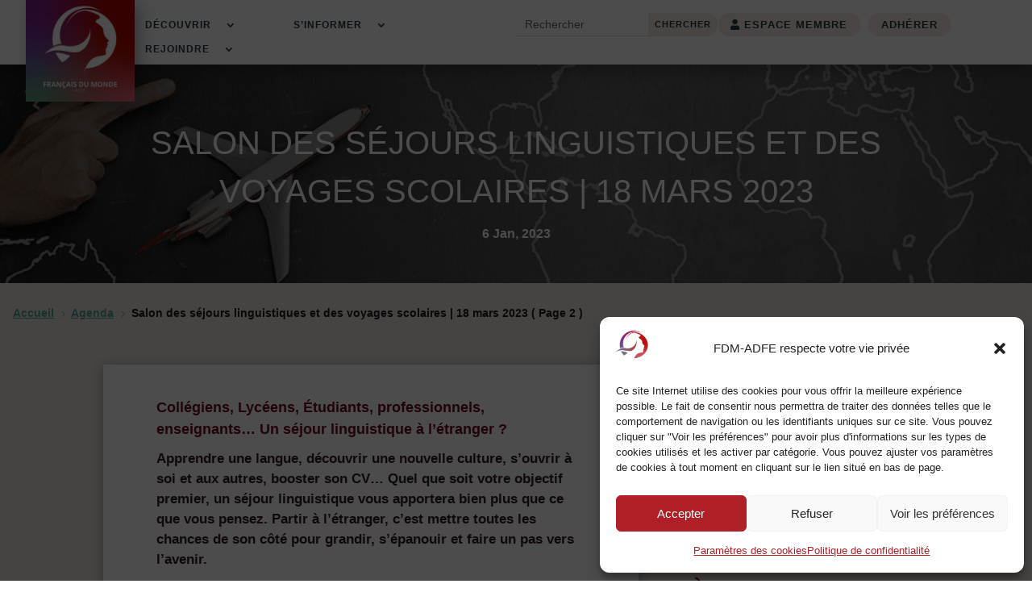

--- FILE ---
content_type: text/html; charset=utf-8
request_url: https://www.google.com/recaptcha/api2/anchor?ar=1&k=6LeMdxQUAAAAALzeOd_pBFHf3ipA8ovEOKWoAgfi&co=aHR0cHM6Ly9mcmFuY2Fpcy1kdS1tb25kZS5vcmc6NDQz&hl=en&v=PoyoqOPhxBO7pBk68S4YbpHZ&size=normal&anchor-ms=20000&execute-ms=30000&cb=j83rac9xxl4s
body_size: 49330
content:
<!DOCTYPE HTML><html dir="ltr" lang="en"><head><meta http-equiv="Content-Type" content="text/html; charset=UTF-8">
<meta http-equiv="X-UA-Compatible" content="IE=edge">
<title>reCAPTCHA</title>
<style type="text/css">
/* cyrillic-ext */
@font-face {
  font-family: 'Roboto';
  font-style: normal;
  font-weight: 400;
  font-stretch: 100%;
  src: url(//fonts.gstatic.com/s/roboto/v48/KFO7CnqEu92Fr1ME7kSn66aGLdTylUAMa3GUBHMdazTgWw.woff2) format('woff2');
  unicode-range: U+0460-052F, U+1C80-1C8A, U+20B4, U+2DE0-2DFF, U+A640-A69F, U+FE2E-FE2F;
}
/* cyrillic */
@font-face {
  font-family: 'Roboto';
  font-style: normal;
  font-weight: 400;
  font-stretch: 100%;
  src: url(//fonts.gstatic.com/s/roboto/v48/KFO7CnqEu92Fr1ME7kSn66aGLdTylUAMa3iUBHMdazTgWw.woff2) format('woff2');
  unicode-range: U+0301, U+0400-045F, U+0490-0491, U+04B0-04B1, U+2116;
}
/* greek-ext */
@font-face {
  font-family: 'Roboto';
  font-style: normal;
  font-weight: 400;
  font-stretch: 100%;
  src: url(//fonts.gstatic.com/s/roboto/v48/KFO7CnqEu92Fr1ME7kSn66aGLdTylUAMa3CUBHMdazTgWw.woff2) format('woff2');
  unicode-range: U+1F00-1FFF;
}
/* greek */
@font-face {
  font-family: 'Roboto';
  font-style: normal;
  font-weight: 400;
  font-stretch: 100%;
  src: url(//fonts.gstatic.com/s/roboto/v48/KFO7CnqEu92Fr1ME7kSn66aGLdTylUAMa3-UBHMdazTgWw.woff2) format('woff2');
  unicode-range: U+0370-0377, U+037A-037F, U+0384-038A, U+038C, U+038E-03A1, U+03A3-03FF;
}
/* math */
@font-face {
  font-family: 'Roboto';
  font-style: normal;
  font-weight: 400;
  font-stretch: 100%;
  src: url(//fonts.gstatic.com/s/roboto/v48/KFO7CnqEu92Fr1ME7kSn66aGLdTylUAMawCUBHMdazTgWw.woff2) format('woff2');
  unicode-range: U+0302-0303, U+0305, U+0307-0308, U+0310, U+0312, U+0315, U+031A, U+0326-0327, U+032C, U+032F-0330, U+0332-0333, U+0338, U+033A, U+0346, U+034D, U+0391-03A1, U+03A3-03A9, U+03B1-03C9, U+03D1, U+03D5-03D6, U+03F0-03F1, U+03F4-03F5, U+2016-2017, U+2034-2038, U+203C, U+2040, U+2043, U+2047, U+2050, U+2057, U+205F, U+2070-2071, U+2074-208E, U+2090-209C, U+20D0-20DC, U+20E1, U+20E5-20EF, U+2100-2112, U+2114-2115, U+2117-2121, U+2123-214F, U+2190, U+2192, U+2194-21AE, U+21B0-21E5, U+21F1-21F2, U+21F4-2211, U+2213-2214, U+2216-22FF, U+2308-230B, U+2310, U+2319, U+231C-2321, U+2336-237A, U+237C, U+2395, U+239B-23B7, U+23D0, U+23DC-23E1, U+2474-2475, U+25AF, U+25B3, U+25B7, U+25BD, U+25C1, U+25CA, U+25CC, U+25FB, U+266D-266F, U+27C0-27FF, U+2900-2AFF, U+2B0E-2B11, U+2B30-2B4C, U+2BFE, U+3030, U+FF5B, U+FF5D, U+1D400-1D7FF, U+1EE00-1EEFF;
}
/* symbols */
@font-face {
  font-family: 'Roboto';
  font-style: normal;
  font-weight: 400;
  font-stretch: 100%;
  src: url(//fonts.gstatic.com/s/roboto/v48/KFO7CnqEu92Fr1ME7kSn66aGLdTylUAMaxKUBHMdazTgWw.woff2) format('woff2');
  unicode-range: U+0001-000C, U+000E-001F, U+007F-009F, U+20DD-20E0, U+20E2-20E4, U+2150-218F, U+2190, U+2192, U+2194-2199, U+21AF, U+21E6-21F0, U+21F3, U+2218-2219, U+2299, U+22C4-22C6, U+2300-243F, U+2440-244A, U+2460-24FF, U+25A0-27BF, U+2800-28FF, U+2921-2922, U+2981, U+29BF, U+29EB, U+2B00-2BFF, U+4DC0-4DFF, U+FFF9-FFFB, U+10140-1018E, U+10190-1019C, U+101A0, U+101D0-101FD, U+102E0-102FB, U+10E60-10E7E, U+1D2C0-1D2D3, U+1D2E0-1D37F, U+1F000-1F0FF, U+1F100-1F1AD, U+1F1E6-1F1FF, U+1F30D-1F30F, U+1F315, U+1F31C, U+1F31E, U+1F320-1F32C, U+1F336, U+1F378, U+1F37D, U+1F382, U+1F393-1F39F, U+1F3A7-1F3A8, U+1F3AC-1F3AF, U+1F3C2, U+1F3C4-1F3C6, U+1F3CA-1F3CE, U+1F3D4-1F3E0, U+1F3ED, U+1F3F1-1F3F3, U+1F3F5-1F3F7, U+1F408, U+1F415, U+1F41F, U+1F426, U+1F43F, U+1F441-1F442, U+1F444, U+1F446-1F449, U+1F44C-1F44E, U+1F453, U+1F46A, U+1F47D, U+1F4A3, U+1F4B0, U+1F4B3, U+1F4B9, U+1F4BB, U+1F4BF, U+1F4C8-1F4CB, U+1F4D6, U+1F4DA, U+1F4DF, U+1F4E3-1F4E6, U+1F4EA-1F4ED, U+1F4F7, U+1F4F9-1F4FB, U+1F4FD-1F4FE, U+1F503, U+1F507-1F50B, U+1F50D, U+1F512-1F513, U+1F53E-1F54A, U+1F54F-1F5FA, U+1F610, U+1F650-1F67F, U+1F687, U+1F68D, U+1F691, U+1F694, U+1F698, U+1F6AD, U+1F6B2, U+1F6B9-1F6BA, U+1F6BC, U+1F6C6-1F6CF, U+1F6D3-1F6D7, U+1F6E0-1F6EA, U+1F6F0-1F6F3, U+1F6F7-1F6FC, U+1F700-1F7FF, U+1F800-1F80B, U+1F810-1F847, U+1F850-1F859, U+1F860-1F887, U+1F890-1F8AD, U+1F8B0-1F8BB, U+1F8C0-1F8C1, U+1F900-1F90B, U+1F93B, U+1F946, U+1F984, U+1F996, U+1F9E9, U+1FA00-1FA6F, U+1FA70-1FA7C, U+1FA80-1FA89, U+1FA8F-1FAC6, U+1FACE-1FADC, U+1FADF-1FAE9, U+1FAF0-1FAF8, U+1FB00-1FBFF;
}
/* vietnamese */
@font-face {
  font-family: 'Roboto';
  font-style: normal;
  font-weight: 400;
  font-stretch: 100%;
  src: url(//fonts.gstatic.com/s/roboto/v48/KFO7CnqEu92Fr1ME7kSn66aGLdTylUAMa3OUBHMdazTgWw.woff2) format('woff2');
  unicode-range: U+0102-0103, U+0110-0111, U+0128-0129, U+0168-0169, U+01A0-01A1, U+01AF-01B0, U+0300-0301, U+0303-0304, U+0308-0309, U+0323, U+0329, U+1EA0-1EF9, U+20AB;
}
/* latin-ext */
@font-face {
  font-family: 'Roboto';
  font-style: normal;
  font-weight: 400;
  font-stretch: 100%;
  src: url(//fonts.gstatic.com/s/roboto/v48/KFO7CnqEu92Fr1ME7kSn66aGLdTylUAMa3KUBHMdazTgWw.woff2) format('woff2');
  unicode-range: U+0100-02BA, U+02BD-02C5, U+02C7-02CC, U+02CE-02D7, U+02DD-02FF, U+0304, U+0308, U+0329, U+1D00-1DBF, U+1E00-1E9F, U+1EF2-1EFF, U+2020, U+20A0-20AB, U+20AD-20C0, U+2113, U+2C60-2C7F, U+A720-A7FF;
}
/* latin */
@font-face {
  font-family: 'Roboto';
  font-style: normal;
  font-weight: 400;
  font-stretch: 100%;
  src: url(//fonts.gstatic.com/s/roboto/v48/KFO7CnqEu92Fr1ME7kSn66aGLdTylUAMa3yUBHMdazQ.woff2) format('woff2');
  unicode-range: U+0000-00FF, U+0131, U+0152-0153, U+02BB-02BC, U+02C6, U+02DA, U+02DC, U+0304, U+0308, U+0329, U+2000-206F, U+20AC, U+2122, U+2191, U+2193, U+2212, U+2215, U+FEFF, U+FFFD;
}
/* cyrillic-ext */
@font-face {
  font-family: 'Roboto';
  font-style: normal;
  font-weight: 500;
  font-stretch: 100%;
  src: url(//fonts.gstatic.com/s/roboto/v48/KFO7CnqEu92Fr1ME7kSn66aGLdTylUAMa3GUBHMdazTgWw.woff2) format('woff2');
  unicode-range: U+0460-052F, U+1C80-1C8A, U+20B4, U+2DE0-2DFF, U+A640-A69F, U+FE2E-FE2F;
}
/* cyrillic */
@font-face {
  font-family: 'Roboto';
  font-style: normal;
  font-weight: 500;
  font-stretch: 100%;
  src: url(//fonts.gstatic.com/s/roboto/v48/KFO7CnqEu92Fr1ME7kSn66aGLdTylUAMa3iUBHMdazTgWw.woff2) format('woff2');
  unicode-range: U+0301, U+0400-045F, U+0490-0491, U+04B0-04B1, U+2116;
}
/* greek-ext */
@font-face {
  font-family: 'Roboto';
  font-style: normal;
  font-weight: 500;
  font-stretch: 100%;
  src: url(//fonts.gstatic.com/s/roboto/v48/KFO7CnqEu92Fr1ME7kSn66aGLdTylUAMa3CUBHMdazTgWw.woff2) format('woff2');
  unicode-range: U+1F00-1FFF;
}
/* greek */
@font-face {
  font-family: 'Roboto';
  font-style: normal;
  font-weight: 500;
  font-stretch: 100%;
  src: url(//fonts.gstatic.com/s/roboto/v48/KFO7CnqEu92Fr1ME7kSn66aGLdTylUAMa3-UBHMdazTgWw.woff2) format('woff2');
  unicode-range: U+0370-0377, U+037A-037F, U+0384-038A, U+038C, U+038E-03A1, U+03A3-03FF;
}
/* math */
@font-face {
  font-family: 'Roboto';
  font-style: normal;
  font-weight: 500;
  font-stretch: 100%;
  src: url(//fonts.gstatic.com/s/roboto/v48/KFO7CnqEu92Fr1ME7kSn66aGLdTylUAMawCUBHMdazTgWw.woff2) format('woff2');
  unicode-range: U+0302-0303, U+0305, U+0307-0308, U+0310, U+0312, U+0315, U+031A, U+0326-0327, U+032C, U+032F-0330, U+0332-0333, U+0338, U+033A, U+0346, U+034D, U+0391-03A1, U+03A3-03A9, U+03B1-03C9, U+03D1, U+03D5-03D6, U+03F0-03F1, U+03F4-03F5, U+2016-2017, U+2034-2038, U+203C, U+2040, U+2043, U+2047, U+2050, U+2057, U+205F, U+2070-2071, U+2074-208E, U+2090-209C, U+20D0-20DC, U+20E1, U+20E5-20EF, U+2100-2112, U+2114-2115, U+2117-2121, U+2123-214F, U+2190, U+2192, U+2194-21AE, U+21B0-21E5, U+21F1-21F2, U+21F4-2211, U+2213-2214, U+2216-22FF, U+2308-230B, U+2310, U+2319, U+231C-2321, U+2336-237A, U+237C, U+2395, U+239B-23B7, U+23D0, U+23DC-23E1, U+2474-2475, U+25AF, U+25B3, U+25B7, U+25BD, U+25C1, U+25CA, U+25CC, U+25FB, U+266D-266F, U+27C0-27FF, U+2900-2AFF, U+2B0E-2B11, U+2B30-2B4C, U+2BFE, U+3030, U+FF5B, U+FF5D, U+1D400-1D7FF, U+1EE00-1EEFF;
}
/* symbols */
@font-face {
  font-family: 'Roboto';
  font-style: normal;
  font-weight: 500;
  font-stretch: 100%;
  src: url(//fonts.gstatic.com/s/roboto/v48/KFO7CnqEu92Fr1ME7kSn66aGLdTylUAMaxKUBHMdazTgWw.woff2) format('woff2');
  unicode-range: U+0001-000C, U+000E-001F, U+007F-009F, U+20DD-20E0, U+20E2-20E4, U+2150-218F, U+2190, U+2192, U+2194-2199, U+21AF, U+21E6-21F0, U+21F3, U+2218-2219, U+2299, U+22C4-22C6, U+2300-243F, U+2440-244A, U+2460-24FF, U+25A0-27BF, U+2800-28FF, U+2921-2922, U+2981, U+29BF, U+29EB, U+2B00-2BFF, U+4DC0-4DFF, U+FFF9-FFFB, U+10140-1018E, U+10190-1019C, U+101A0, U+101D0-101FD, U+102E0-102FB, U+10E60-10E7E, U+1D2C0-1D2D3, U+1D2E0-1D37F, U+1F000-1F0FF, U+1F100-1F1AD, U+1F1E6-1F1FF, U+1F30D-1F30F, U+1F315, U+1F31C, U+1F31E, U+1F320-1F32C, U+1F336, U+1F378, U+1F37D, U+1F382, U+1F393-1F39F, U+1F3A7-1F3A8, U+1F3AC-1F3AF, U+1F3C2, U+1F3C4-1F3C6, U+1F3CA-1F3CE, U+1F3D4-1F3E0, U+1F3ED, U+1F3F1-1F3F3, U+1F3F5-1F3F7, U+1F408, U+1F415, U+1F41F, U+1F426, U+1F43F, U+1F441-1F442, U+1F444, U+1F446-1F449, U+1F44C-1F44E, U+1F453, U+1F46A, U+1F47D, U+1F4A3, U+1F4B0, U+1F4B3, U+1F4B9, U+1F4BB, U+1F4BF, U+1F4C8-1F4CB, U+1F4D6, U+1F4DA, U+1F4DF, U+1F4E3-1F4E6, U+1F4EA-1F4ED, U+1F4F7, U+1F4F9-1F4FB, U+1F4FD-1F4FE, U+1F503, U+1F507-1F50B, U+1F50D, U+1F512-1F513, U+1F53E-1F54A, U+1F54F-1F5FA, U+1F610, U+1F650-1F67F, U+1F687, U+1F68D, U+1F691, U+1F694, U+1F698, U+1F6AD, U+1F6B2, U+1F6B9-1F6BA, U+1F6BC, U+1F6C6-1F6CF, U+1F6D3-1F6D7, U+1F6E0-1F6EA, U+1F6F0-1F6F3, U+1F6F7-1F6FC, U+1F700-1F7FF, U+1F800-1F80B, U+1F810-1F847, U+1F850-1F859, U+1F860-1F887, U+1F890-1F8AD, U+1F8B0-1F8BB, U+1F8C0-1F8C1, U+1F900-1F90B, U+1F93B, U+1F946, U+1F984, U+1F996, U+1F9E9, U+1FA00-1FA6F, U+1FA70-1FA7C, U+1FA80-1FA89, U+1FA8F-1FAC6, U+1FACE-1FADC, U+1FADF-1FAE9, U+1FAF0-1FAF8, U+1FB00-1FBFF;
}
/* vietnamese */
@font-face {
  font-family: 'Roboto';
  font-style: normal;
  font-weight: 500;
  font-stretch: 100%;
  src: url(//fonts.gstatic.com/s/roboto/v48/KFO7CnqEu92Fr1ME7kSn66aGLdTylUAMa3OUBHMdazTgWw.woff2) format('woff2');
  unicode-range: U+0102-0103, U+0110-0111, U+0128-0129, U+0168-0169, U+01A0-01A1, U+01AF-01B0, U+0300-0301, U+0303-0304, U+0308-0309, U+0323, U+0329, U+1EA0-1EF9, U+20AB;
}
/* latin-ext */
@font-face {
  font-family: 'Roboto';
  font-style: normal;
  font-weight: 500;
  font-stretch: 100%;
  src: url(//fonts.gstatic.com/s/roboto/v48/KFO7CnqEu92Fr1ME7kSn66aGLdTylUAMa3KUBHMdazTgWw.woff2) format('woff2');
  unicode-range: U+0100-02BA, U+02BD-02C5, U+02C7-02CC, U+02CE-02D7, U+02DD-02FF, U+0304, U+0308, U+0329, U+1D00-1DBF, U+1E00-1E9F, U+1EF2-1EFF, U+2020, U+20A0-20AB, U+20AD-20C0, U+2113, U+2C60-2C7F, U+A720-A7FF;
}
/* latin */
@font-face {
  font-family: 'Roboto';
  font-style: normal;
  font-weight: 500;
  font-stretch: 100%;
  src: url(//fonts.gstatic.com/s/roboto/v48/KFO7CnqEu92Fr1ME7kSn66aGLdTylUAMa3yUBHMdazQ.woff2) format('woff2');
  unicode-range: U+0000-00FF, U+0131, U+0152-0153, U+02BB-02BC, U+02C6, U+02DA, U+02DC, U+0304, U+0308, U+0329, U+2000-206F, U+20AC, U+2122, U+2191, U+2193, U+2212, U+2215, U+FEFF, U+FFFD;
}
/* cyrillic-ext */
@font-face {
  font-family: 'Roboto';
  font-style: normal;
  font-weight: 900;
  font-stretch: 100%;
  src: url(//fonts.gstatic.com/s/roboto/v48/KFO7CnqEu92Fr1ME7kSn66aGLdTylUAMa3GUBHMdazTgWw.woff2) format('woff2');
  unicode-range: U+0460-052F, U+1C80-1C8A, U+20B4, U+2DE0-2DFF, U+A640-A69F, U+FE2E-FE2F;
}
/* cyrillic */
@font-face {
  font-family: 'Roboto';
  font-style: normal;
  font-weight: 900;
  font-stretch: 100%;
  src: url(//fonts.gstatic.com/s/roboto/v48/KFO7CnqEu92Fr1ME7kSn66aGLdTylUAMa3iUBHMdazTgWw.woff2) format('woff2');
  unicode-range: U+0301, U+0400-045F, U+0490-0491, U+04B0-04B1, U+2116;
}
/* greek-ext */
@font-face {
  font-family: 'Roboto';
  font-style: normal;
  font-weight: 900;
  font-stretch: 100%;
  src: url(//fonts.gstatic.com/s/roboto/v48/KFO7CnqEu92Fr1ME7kSn66aGLdTylUAMa3CUBHMdazTgWw.woff2) format('woff2');
  unicode-range: U+1F00-1FFF;
}
/* greek */
@font-face {
  font-family: 'Roboto';
  font-style: normal;
  font-weight: 900;
  font-stretch: 100%;
  src: url(//fonts.gstatic.com/s/roboto/v48/KFO7CnqEu92Fr1ME7kSn66aGLdTylUAMa3-UBHMdazTgWw.woff2) format('woff2');
  unicode-range: U+0370-0377, U+037A-037F, U+0384-038A, U+038C, U+038E-03A1, U+03A3-03FF;
}
/* math */
@font-face {
  font-family: 'Roboto';
  font-style: normal;
  font-weight: 900;
  font-stretch: 100%;
  src: url(//fonts.gstatic.com/s/roboto/v48/KFO7CnqEu92Fr1ME7kSn66aGLdTylUAMawCUBHMdazTgWw.woff2) format('woff2');
  unicode-range: U+0302-0303, U+0305, U+0307-0308, U+0310, U+0312, U+0315, U+031A, U+0326-0327, U+032C, U+032F-0330, U+0332-0333, U+0338, U+033A, U+0346, U+034D, U+0391-03A1, U+03A3-03A9, U+03B1-03C9, U+03D1, U+03D5-03D6, U+03F0-03F1, U+03F4-03F5, U+2016-2017, U+2034-2038, U+203C, U+2040, U+2043, U+2047, U+2050, U+2057, U+205F, U+2070-2071, U+2074-208E, U+2090-209C, U+20D0-20DC, U+20E1, U+20E5-20EF, U+2100-2112, U+2114-2115, U+2117-2121, U+2123-214F, U+2190, U+2192, U+2194-21AE, U+21B0-21E5, U+21F1-21F2, U+21F4-2211, U+2213-2214, U+2216-22FF, U+2308-230B, U+2310, U+2319, U+231C-2321, U+2336-237A, U+237C, U+2395, U+239B-23B7, U+23D0, U+23DC-23E1, U+2474-2475, U+25AF, U+25B3, U+25B7, U+25BD, U+25C1, U+25CA, U+25CC, U+25FB, U+266D-266F, U+27C0-27FF, U+2900-2AFF, U+2B0E-2B11, U+2B30-2B4C, U+2BFE, U+3030, U+FF5B, U+FF5D, U+1D400-1D7FF, U+1EE00-1EEFF;
}
/* symbols */
@font-face {
  font-family: 'Roboto';
  font-style: normal;
  font-weight: 900;
  font-stretch: 100%;
  src: url(//fonts.gstatic.com/s/roboto/v48/KFO7CnqEu92Fr1ME7kSn66aGLdTylUAMaxKUBHMdazTgWw.woff2) format('woff2');
  unicode-range: U+0001-000C, U+000E-001F, U+007F-009F, U+20DD-20E0, U+20E2-20E4, U+2150-218F, U+2190, U+2192, U+2194-2199, U+21AF, U+21E6-21F0, U+21F3, U+2218-2219, U+2299, U+22C4-22C6, U+2300-243F, U+2440-244A, U+2460-24FF, U+25A0-27BF, U+2800-28FF, U+2921-2922, U+2981, U+29BF, U+29EB, U+2B00-2BFF, U+4DC0-4DFF, U+FFF9-FFFB, U+10140-1018E, U+10190-1019C, U+101A0, U+101D0-101FD, U+102E0-102FB, U+10E60-10E7E, U+1D2C0-1D2D3, U+1D2E0-1D37F, U+1F000-1F0FF, U+1F100-1F1AD, U+1F1E6-1F1FF, U+1F30D-1F30F, U+1F315, U+1F31C, U+1F31E, U+1F320-1F32C, U+1F336, U+1F378, U+1F37D, U+1F382, U+1F393-1F39F, U+1F3A7-1F3A8, U+1F3AC-1F3AF, U+1F3C2, U+1F3C4-1F3C6, U+1F3CA-1F3CE, U+1F3D4-1F3E0, U+1F3ED, U+1F3F1-1F3F3, U+1F3F5-1F3F7, U+1F408, U+1F415, U+1F41F, U+1F426, U+1F43F, U+1F441-1F442, U+1F444, U+1F446-1F449, U+1F44C-1F44E, U+1F453, U+1F46A, U+1F47D, U+1F4A3, U+1F4B0, U+1F4B3, U+1F4B9, U+1F4BB, U+1F4BF, U+1F4C8-1F4CB, U+1F4D6, U+1F4DA, U+1F4DF, U+1F4E3-1F4E6, U+1F4EA-1F4ED, U+1F4F7, U+1F4F9-1F4FB, U+1F4FD-1F4FE, U+1F503, U+1F507-1F50B, U+1F50D, U+1F512-1F513, U+1F53E-1F54A, U+1F54F-1F5FA, U+1F610, U+1F650-1F67F, U+1F687, U+1F68D, U+1F691, U+1F694, U+1F698, U+1F6AD, U+1F6B2, U+1F6B9-1F6BA, U+1F6BC, U+1F6C6-1F6CF, U+1F6D3-1F6D7, U+1F6E0-1F6EA, U+1F6F0-1F6F3, U+1F6F7-1F6FC, U+1F700-1F7FF, U+1F800-1F80B, U+1F810-1F847, U+1F850-1F859, U+1F860-1F887, U+1F890-1F8AD, U+1F8B0-1F8BB, U+1F8C0-1F8C1, U+1F900-1F90B, U+1F93B, U+1F946, U+1F984, U+1F996, U+1F9E9, U+1FA00-1FA6F, U+1FA70-1FA7C, U+1FA80-1FA89, U+1FA8F-1FAC6, U+1FACE-1FADC, U+1FADF-1FAE9, U+1FAF0-1FAF8, U+1FB00-1FBFF;
}
/* vietnamese */
@font-face {
  font-family: 'Roboto';
  font-style: normal;
  font-weight: 900;
  font-stretch: 100%;
  src: url(//fonts.gstatic.com/s/roboto/v48/KFO7CnqEu92Fr1ME7kSn66aGLdTylUAMa3OUBHMdazTgWw.woff2) format('woff2');
  unicode-range: U+0102-0103, U+0110-0111, U+0128-0129, U+0168-0169, U+01A0-01A1, U+01AF-01B0, U+0300-0301, U+0303-0304, U+0308-0309, U+0323, U+0329, U+1EA0-1EF9, U+20AB;
}
/* latin-ext */
@font-face {
  font-family: 'Roboto';
  font-style: normal;
  font-weight: 900;
  font-stretch: 100%;
  src: url(//fonts.gstatic.com/s/roboto/v48/KFO7CnqEu92Fr1ME7kSn66aGLdTylUAMa3KUBHMdazTgWw.woff2) format('woff2');
  unicode-range: U+0100-02BA, U+02BD-02C5, U+02C7-02CC, U+02CE-02D7, U+02DD-02FF, U+0304, U+0308, U+0329, U+1D00-1DBF, U+1E00-1E9F, U+1EF2-1EFF, U+2020, U+20A0-20AB, U+20AD-20C0, U+2113, U+2C60-2C7F, U+A720-A7FF;
}
/* latin */
@font-face {
  font-family: 'Roboto';
  font-style: normal;
  font-weight: 900;
  font-stretch: 100%;
  src: url(//fonts.gstatic.com/s/roboto/v48/KFO7CnqEu92Fr1ME7kSn66aGLdTylUAMa3yUBHMdazQ.woff2) format('woff2');
  unicode-range: U+0000-00FF, U+0131, U+0152-0153, U+02BB-02BC, U+02C6, U+02DA, U+02DC, U+0304, U+0308, U+0329, U+2000-206F, U+20AC, U+2122, U+2191, U+2193, U+2212, U+2215, U+FEFF, U+FFFD;
}

</style>
<link rel="stylesheet" type="text/css" href="https://www.gstatic.com/recaptcha/releases/PoyoqOPhxBO7pBk68S4YbpHZ/styles__ltr.css">
<script nonce="AVcCcOnBcsYogP8jo_3Kgw" type="text/javascript">window['__recaptcha_api'] = 'https://www.google.com/recaptcha/api2/';</script>
<script type="text/javascript" src="https://www.gstatic.com/recaptcha/releases/PoyoqOPhxBO7pBk68S4YbpHZ/recaptcha__en.js" nonce="AVcCcOnBcsYogP8jo_3Kgw">
      
    </script></head>
<body><div id="rc-anchor-alert" class="rc-anchor-alert"></div>
<input type="hidden" id="recaptcha-token" value="[base64]">
<script type="text/javascript" nonce="AVcCcOnBcsYogP8jo_3Kgw">
      recaptcha.anchor.Main.init("[\x22ainput\x22,[\x22bgdata\x22,\x22\x22,\[base64]/[base64]/[base64]/bmV3IHJbeF0oY1swXSk6RT09Mj9uZXcgclt4XShjWzBdLGNbMV0pOkU9PTM/bmV3IHJbeF0oY1swXSxjWzFdLGNbMl0pOkU9PTQ/[base64]/[base64]/[base64]/[base64]/[base64]/[base64]/[base64]/[base64]\x22,\[base64]\x22,\x22w5DDgCoFRkAtwo/Do8OqA8OKMEVADMOVwpbDgsKEw6pow4zDp8K1KTPDkHV4YyMFQMOQw6Z4wqjDvlTDpsKiF8ORRMO5WFhCwrxZeRJoQHFxwo01w7LDqsKgO8KKwoLDnl/ChsOnOsOOw5tSw48dw4AkSFx+bi/[base64]/HcKQwqxSw5ZAE1LChcOHwpfCu8OuwpHDr8ObwqXDuWrCn8Klw7RCw7I6w7zDllLCozvCtDgAVcOSw5Rnw5XDlAjDrVPCpSMlE2jDjkrDnlAXw50MW17CuMO+w4vDrMOxwoFHHMOuFcOAP8OTZMKHwpU2w7sJEcObw70Vwp/DvnE4PsONYsO2B8KlLg3CsMK8PCXCq8KnwrDClUTCqnk+Q8OgwqnCsTwSSAJvwqjCucOSwp4ow4c2wq3CkAEMw4/Dg8O7wrgSFHrDosKwLUZJDXDDnsKlw5Ucw6BnCcKEaGbCnEIcZ8K7w7LDnnNlMEkww7bCmhx4wpUiwqTCtXbDlGNlJ8KOcnLCnMKlwoYbfi/DgznCsT52wr/[base64]/wpLCrzfCjjZww58JwpMuAkc5w5zCnFLCtGrDgMKtw5xqw5QYRMOJw6klwp/ChcKzNHTDiMOvQsKEHcKhw6DDmsO5w5PCjwrDhS0FKgnCkS9JP3nCt8OAw64swpvDnsKvwo7DjzcqwqgeDWTDvz8BwpnDuzDDrlBjwrTDlmHDhgnCosK9w7wLO8O2K8KVw7TDgsKMfVouw4LDv8ODEgsYfsOjdR3DkDwUw7/Dm1xCb8OjwrBMHAXDqWRnw6nDrMOVwpkkwppUwqDDg8O+wr5EAkvCqBJAwrp0w5DCocO/aMK5w4XDssKoBxhxw5woPsKwHhrDnlBpf2/CpcK7WnvDi8Khw7LDhRtAwrLCrsOBwqYWw6vCsMOJw5fCusKDKsK6RBIfYcOEwp8melrCv8Olwr3Cn2rDhsO/w6bCkcKjE2ZDYz3CixnCvMKvNRzDhgbDmQbDjsOHw55NwoV1w6LCnsK7wrbCtsKsSlTDgMK4woJyKjobwr09NMOhP8KgHcKFw4hDwqnDscOew5RrecKcwrrDuX4pwr7DtsOSZ8KqwrEvWMO9UcK+OcOrV8OTw4jDnkHDq8K/B8KhdTDCmCLDoHEFwoliw7DDvi/CqVHCocKOZcOFWSPDk8OPD8KsfsO5GSfCtsOQwpbDsmllAMKgS8KZw5jDkAHDvsOXwqjCo8Kaa8KKw4zCncOCw43DolJZQsO1IMOQNjAmdMO8bg/DuwfDpsKXV8KGQsKdwp7CqMKDHTXCmcKhwp3CvQdow4vCr0BsRsO1QCBqwo3CoAPDu8KHw6XCiMOPw4QIccONwpfCssKoFcK2woIowqXDsMKLwrbCq8KfJkoQwpZWXkzDvkDCsn7Cpz/DtHPDqsKARz4gw7bCgFnDtH4tQiPCn8O8JcO4woHCisOjOsOhw6DDk8OHw6B7RGUAZmEebAMQw7fDncOqwoPCqS4jQl4hwrbCswxRfsO+fEV6GcOSHXFrfiLCqcK4wrUTEVbDt3TDuVzCvMOSRMOuw6I3YcOLw7DDoXrChB3CpwnDoMKNXUUEw4B/[base64]/w6dsecKtMwZ9VMOhI8KPw5vCvsO4wp0ua8KLeBbCicOICBbCt8KnwpzCrGnDvMOlL1MFLcOtw7bDokgow57CsMOuUcOiw5B2FcKzV0XCosKzw7/ChzzCnhYTwrQQbXMLwpDCuSFYw5pGw5fCpsK8w6fDncOXPW4QwqVBwrB6GcKJW2PCrCHCsy9Bw5nCrcKEKcKIbFhawoVzwo/CmhMvUBcqNwp4wr7CucKiDMO4wozCv8KgAAsDLRl6OlbDkzbDr8OvXVzCjMOKNsKmZ8O2w688w5YswpXCmH9rCsOXwo8CcsOmw7LCtsO+NsOfczjCoMKGKSDCpcOOMcO8w7PDpF/CvsOFw7rDiGzCoCLCjn3DkhoLwpkbw54Xb8OxwpQicDZTwpvDiDLDncODTcKgPl3DhcKZw5vCk0spwr0hU8Ojw5Mcw7hjAsKBdsOYw4h0DmMgOMO3w6RpZMK0w6HCicONIcKsHcOjwr3CuEI7FzQkw71zTGTDkQ7DrE1/wrbDh25/VMO6w5TDvsOZwpJdw5vCr3JyOcKnasKww7xhw6PDusOwwoDCs8KUw7HCncKJQFPCkwx+acKxC3BRS8OoFsKbworDocK8TCfCuFTDnSrCpT9iwqNyw7wrCMOJwrDDgEAHEk1Mw7sEBi95wqjCjmBDw5AvwoZsw6dKXsOwbFpsw4jDuX/DnsONwpLChcOFw5B2IDXDtR0/w7XDp8OUwpE1w5g9wonDpUXDq2DCq8OBccKOwp04Zh1WecOeZcKOXjNpemVDesOCScOQU8OPw51XBh1Dw53Cp8O+V8O3HsO6w4/Cs8KYw4PCnmvCi3hFWsOpQsOlEMOMD8OVKcKOw5w2wpB8wrnDvMKzSxhCRsKnw7zCpGzDgXNHFcKJHzEdAG3Dq0EVDnXDsS7DvcOXwonCiVtBwpDCpVoUc19gTcOhwoI4w79jw69aKUvCrUc1wrFCf2fCgC/ClRTDtsOPw7LCpQBWLcO1wojDhMO3AgAQV35gwos8QsKgwoLChUVnwohnYU0Vw6Zyw4/CgjpfYTZYw5B5c8OyD8KZwoXDhcKnw4R6w7/DhTbDksOSwq4wHcKbwoNyw59+NgxZw6A4NcKsBAXDmsOHM8OYUsKPIMOWFsORRjjCj8OJOMO3w4EfExImwpXCv1nDmgTDgMOSPxnDsH0NwppeOsKVwqk1w79oTcK1YcOfFV87CSdfw4ksw6XCiy3Drk5Ew7zCtsO7MCN8U8KgwonCj0t/w5cJRcKtw7LCh8KVwo/CknrCgWIBW1oNf8K8XsKjfMOga8KKwqFOw5Z7w5M4e8Ogw41xLMKZfUd5AMOPwpAhwqvCvisjDjhUw4MwwpLCoi8JwrrDp8OwFQgiH8OvF3vCjk/Cp8KBBsOnFWbDgUPCr8KJVsKfwotpwqLDvcKqBGPDrMO7QG82w71TQTvCr2DDlBHCg2PCmkFQw4Urw7p/w448w4wzw53DqsO2VsKtVcKJwrTCosOnwostd8OLCiDChMKMw4nCksKWwoUcZXPCg1nCh8K/NCBew4LDh8KSGhLCk07DshlLw47ChsORZxNXbkEzwo4aw6fCs2Y9w7JEasOuwrAhw503w6fCrABiw4V6wqHDqnNJAsKPDMOzNj/Dg0JZdMOvw6R/wrDChWoMwp4Lw6U+SMK3wpJCw43DpsOYwqUeRRfCs3HCq8KscVbCssKgPmnCoMObw6YIfmo6JghVwqs2TsKiJU1QOl8AG8OzKcKEw6geMiDDrG8Uw60bwolDw4vCiW/[base64]/[base64]/w7vCo0cdAH/[base64]/Dm8OTw68TMSB3w7NZGsKwwrrCuXDCuMKKw44RwrvCjsOowpfCpjxnwqLDiSNkZ8OXNSQmwrzDksOGw5rDlDZbYMOhJsOkw7VxVsOPHkdGwocMOMOAwp5/w5IZw7nCjnkgwrfDvcKCw4rCu8OgGBw3GcO8WDLDil3Dsj9swoLCpsKRwpDDrBPDisKbA17DncKhwpnDqcORMQfDl1fChQJGwpXDhcKzCMKxccK9w5tnworDisOAwpsow5rDsMKaw6LDh2HDuXVIEcOqwoMANmvCrsK6w6HCvMOCwr/CqVfCi8Ofw7jCti/DucOrw7TCg8KuwrBpHzQUGMOBwrEMwplXL8OyHC43XsO3HmnDhcK5FsKPw43CvATClx08ZD9zw6HDvhQYc3jCgcKKHS/DmMOtw61UCi7CvxvDtMKiw7Uuw6LDscOnZjjDmcO4w5NUdsKqwpTDt8KmOC94UnnDjn0fwppkCsKQHcOEw7oFwq8Fw5zChsOKMsK9w6JywrnCvsOewoQKw4LClinDlsO0DlNUwo3CrlEYBcKzI8Olw5/CscO/w5fDnUXCkcKdV088w6TDggrCv3/[base64]/woHCkMK+ChVTw53Dr8KQPcK7PiTCjCjCuisnwqp9Yg/[base64]/CisOaw7UgVcORHQzDqMKXwoYzwpzDiHHCn8OHw7EmYFhiw67Di8OpwodLCWwNw5zCp0LCk8OVX8Kvw7/ConVvwqxqw5YRwovCs8Kjw7dydEjDiTnDrwXCqMOQVMKcwo09w6LDv8KKPwvCqWXCnGPClVrCgcOlQ8K/LsKxb1fDj8KPw5bCmsOfbsO3w4vCoMO4DMKxBMKgesOuw6cZFcOZFMOKwrPCtMKHwpJtwqNnw6VTw5UDw4nCl8Oaw6jClcOJcHwYZwhQfRFtwqMdwr7DkcOxwq/DmWPCscOzMSw3wqhaN38lw5pzV0nDpzvCmSIzwpRLw7UWw4dRw4oEwobDvytgV8ORw5fDqT1DwqvCkHfDvcKOZsOqw6vCl8OOwrPDmMOCwrfDoRHClFNww7/[base64]/DvcOxw5pmw6DCucKcw6gawqvCn8Ofw5cqw4DDs0owwq/DhMKPw6pTw6Qnw41eM8Oncz/DgFDDksO0wp83wqbCtMOSXm3Dp8OhwqfCqhB+JcKLwolDwpTDtcO7R8KpRmLCgBbCuSjDqU0dJcKLYFHCsMKVwqp9wrQVbsOGw7PCri/[base64]/[base64]/wqVhw6p5w7M3w7dPYcOmwoQww7fDkcO+wpcKworDv0gocsKFccOjOsK4w5XDr0sOEMKfc8KsV3fCnn3DmVzDpX1RbFzClWwuw5vDu3bChl1GV8K+w4LDkcO5wqfCgAdlGMKHKzcZw4tLw7bDkS/CmcKvw5s+w77DiMO2WMOwF8KgFcKeY8OGwrchecOtF1k+XcK+w4vCvMO5wrfCg8Kzw5rCiMOwCkJqCBPCisO9PT9LUjYrR3N+w57CqsKtOSXCqcObDXbDh1EOwpJDw73ClcKAwqRDPcOZw6AUehnDisOnw4F5eQDDt3lzw6/CtsOyw67CiibDl2bCnMK9wrwyw5EIYDIYw6zCsynCr8KowqhVw5DCpsO2QsOIwphNwr1qwp/[base64]/DisOXw6rDpsKzekXClMOTU8OJw4TDncOuV2zDmWguw57DosKzZwvCjsOKw5rDtWrChcOCd8OtTcOaRMK2w6fCg8OICsOKw5t/w7VMA8Oywrlbwrc4PE14w6Iiw7vDkMKGw6p+worCkMKSwr19w6fCumPDkMO/w4/DnW5TPcKswrzDjwNkw55bZcO8w5gNH8KOLCh2w4c9aMO5VDg3w7wxw4RtwrJBQRdzNALDh8O9Ul/Ciz4Kw4XDjsKLwqvDm3vDq0HCpcO9w4Aow63DrHRkLsOKw50Bw7DCnTPDujrDgMKxw5rDnErDicK6w4bDszLDksO3wrfDjcK6wrnDpABxQsOYwp03w4bCusOCQWDCr8ONUF/DsAPDvzIHwpzDlzXCqV7DssKsEGfDjMK3w59uPMK8LxAtHSHDvhUcwpRFTjvDi1rDqMORw6Muwr9Tw51kAsO/wr94FcKBwpx9fCgRwqfDi8OdBMKVYwQ0wpdKZcOLwrZcLyA/w5LCmcOSwoBudmfCnMKGEsOXwofClcKjw5HDvh7CqsKwPx7DlEDDm2jCnDNnCMKswpvCoDbCpHoXWTXDsR5pw6jDkcOTZXJiw5Fxwrs4wr7CpcO5wqkDwqACw7DDiMKDAcKiUcO/[base64]/DosOaJ8Obw5pRwqZsJXjDsMO/S8K/[base64]/DssObIQzCkTYFw4hCw4fDtsO6w6IWwo/[base64]/Dk3o/[base64]/DvQXDusOJW8OBwq7Cn8Opw7R/w4RQw47DtMOFwrlDwrxkwrLCmcOJPsOgQsKQTFBPH8Omw5nCh8KONcKsw7TCn1zDtsOIaQDDg8OxOD5hwptnV8Off8O7EMO8A8KTwoTDly5Iwqppw64iwqskw6DCm8Knwr3DqW7DnlDDu2BKQ8OGd8OWwo8/w73DhgnDscO8UcOJwps/Xjcmw6huwrEDSsKLw4VxHCAsw6fCsA0WR8OoT07CoTgpwqw3XifCnMOza8OUwqbCrmAXworCsMKKdR/DhUx7w5cnNsKWc8OhWS1LCMKnw57DvMKOOQx8PCY/wozCmCTCtVvDpMOUQB0cK8KHN8ONwpZNDMOrw67CuSvCilHCiDDCohhQwoJhSVNtw4HCh8K9cxfDgMOgw7HCnHVywoh6w7/DhAnCpcOfIMK3wpfDt8KMw7bCqn3Dv8OJwrFkGEzCjMK3wpPDiTRPw7lhHDfDhQ9XbMO9w6zDj1JSw71tfWDDv8OnUUNjYVBaw47CpsOBa1rDvwF7wrM8w5XCiMOeB8KiGMKDw794w4BiFcKFwpPCncKlQwzCo1/DiUEuwo7CuSZXMcKXYyJYE2RAwpnClcKbIUx8YAjDrsKFwo9Lw5rCrMOIU8O1SMKNw6TCkShtFUPCtAxJwqgxw4zDjsK1Uxp7wr7CvxJuwqLCgcO/DMOhVcK/[base64]/w5Mjw7Bww59PwphwG8OrFknDo8O/wq3DosOlC8KNw6XDqTEPc8OVTl7DuVlEQ8KFYsONw6FZUlhFwpA7wq7Di8O5alrDssKeLsONAsOAw4PChC1oBsKuwrdvMHjCqiDCgDPDssKEwo5PBXrCs8KnwrPDvjl+csOaw4fDqcKaXnbCkcOvwrI3OHx5w6k4w47Dn8O2FcOgw4/Cg8KHw5EAw75rwr8Mw6zDpcKUVsO4TnbCisOoanQ8FVLCnSA5MiXDt8KEbsOkw78Vw7NMwo9qwpbDtsOOwrtswqvDu8KUw6xIwrLDu8Oawop+Z8OTIMK+JMOVGSV+UBrDlcO1A8KlwpTDpsKXwrTDtkMNwozCrDkKN1jCrkHDmkrCvMO4Wh7CuMKsFws/w5TCkcKxw4ZgUsKMwqILw4QfwpAPGT5kVMKvwrV1w5zChFnDvMKbLg/[base64]/wpt3UUkkBMOBVWPDq33DgcOQwoBLwoJPw59mISlwOMOmAgfCq8O/cMKmDGtoaSTDu0Bewr3Dr11wBsKPw75IwrBVw4gfwoxESkVjBMOifMOcw506wopdw7LDt8KXScKPw41iGhgoasKuwrlhIgojTDwYwpbDicO/OsKeHsOnPxzCiArCu8OtH8KkFkRyw5/DmsKtXMO6wqNuEcKRGjPCvcOuw57Co1/[base64]/Cs8KEw6fCvcKdw4LCoGh2wrLCt8K5wogBwprDkgxewoXDisKTw5Fqw4wYLsKHPcOFwrLDkGZHHjdTwo3CgcKzwqfCkQ7Dsl/[base64]/fsKAwoTDul3DpcOgw5gNwqdzwpfDl8O3w6rClCpGw41nw4tDw5zDvznChFcZZEFHB8K6wo4IRcOCw5/DtWTCq8Oqw4RJc8OhV2nDpsKRACcRcioEwp5Xwr1rVkTDnsOIe2zDi8KEMxwWw452G8OKwrnCuybCq0vDiA7DgcKdwpvCjcOJV8KmYkjDnVIdw6ZjasO3w6MSw6AvK8OMITLCosKObsKtw4vDvMOwZ19FEMKBwrfCnWZMwprDlFnCj8ONYcKBFAjCmRDDmRrCv8K/FX3DsT4ywo9kX2FXJMOcw6tPK8Kfw5LCgEXCsHXDjsKLw7/DmRJyw7PDgz9+EcOxwpfDqBXCpQF0w5LCs2M0w6XCvcOZesOCQMKAw63CqlRSWSrDinh+w75HWgXCgz4BwrHChMKIYn05wox4w6l+wpsNwqk4asKIB8OQwotBw74/azLChSIFI8OnworCnTFIw4QOworDusOFLsKtOcOPAmQowpQpwo7CmMOfQ8KYPTVQJcOALBrDr1HDlTDDg8KGVcO3w44EBcOQw4jCj0YRwrXCqsKkWcKuwozCmT3Dp0YIwrAHwoEnw7l/w6otw5FyFcKWVMOdwqLDg8O8I8KlIQbDhxAuasOswqHDtsO0w79pU8ODH8Oew7TDrcONd3J7wpnCu2zDs8OTCsOTwo3CuTTCsW97esOGDCNKJcOPw79WwqUZwoLCrsONaihlw4vCsCnDpsK1SThyw6LCqz3Cl8O/wqfDtUbCnDk9ExPDpSkzL8KIwq/CiyPDkMOYBgDCmgJLKWRRS8OwfkPCksODwrxQw5w4w4paKMKewpvDkMKzwqzDuEXDmxgvPsOnGMOJMCLCg8O/U3sxVMO5dVt9JW3DhsOvwrnDgGfDsMK0wrE6w4Yew6N9wrJrE2bCnMKOZsK4L8ORWcKmTMKgw6Amw4xGLDstb2QOw7bDtR3DpEhVwoDCl8OWf34efwrCoMKwEVYnbMK9KyjCjMKIGANQwqNowrPChMOXTEjCtQPDgcKAwqLCo8KTPwvCqw/DsyXCtsO/BlHCjwRaOTzCqm8Uw4nCosK2bRvCoWE/w7PCscObw7TCicKCO0xSeiEuK8K5w6NjFcO8M15fw4V4w4zDlBPCg8Okw4kqGEBXwo0gw5FZw5HClCXCocOkw44GwpsXwq/Dv0BWFWrDuxrDpHNRJVYuDsOww7pMUcOUwrzCi8KoF8O6w7nDkcOEEw1VRjjClsOTw4Q7XDXCpG0JJDsmGMOfAjvCvcOyw7oCYA9EbRfDlsKgD8K1OcKMwp/CjMO9AFLDq0vDkgJyw5zDi8OYTkbCvjRaYGXDgTMCw6gjCsO4BzrDk0HDssKPZEQcO2HCuVwmw6sZR30vwrZRwr0iNnfCusKmwo7Cl3ICRsKJJMOnU8OvV1ghNcKrGMKiwpUOw7nCtRpkOEzDjBceCsKVOSxZPVYVMmsFHh/Cn1HDoEbDvyg+wqYtw4B7GMKqI3IdKsKxw7rCocOXw5PCr1RIw7BfaMKpfsOqYnjCqG8Gw5V+L2LDtj3CgcOWw5fCnhBRYD7DgRhEZsOPwpJ3N2hAej59SE8UA1nCkCnCjsKoDG7DvibDrUfCj1/[base64]/DmBnDsnJ3YcKdCsO8wrLCvQDDicKYGh/[base64]/wqxWSjYqw4IKw5zDqsOGKMKFw4/CuTTDuxgJbGTDh8KOAjRBw5/[base64]/DgwzDg8OAwrzCg8OpwqnCpsOJFMKYw7smE8K8w5YYw6TCkAdPw5duw5jDiATDlAkXHMOUV8OCSDlJwo0dTsK/HMO9VCl0DWjDoALDkHnCkh/DocK9YMOXwo/Dogp9wpYGe8KIASnCssO2w4JCR3ltw5o7w5VAKsOawpoUME3DpzgkwqxowrN+dmE0wqPDqcKVRVfCmz3CoMKAW8K/CcKtHFRrVsKLw4jCuMKOwq92GMKVw7NpUWoFZHjCiMK1wpQ4wqQxD8Otw7E5IxoHeyXCuiRXw5/Dg8K6w4HDmjpGw7oRf0rClMKBPQZrwrvCscOddidQbFTDtMObw7srw6XDqMKbO3gbwoFPUcOjc8KxSh3CrQw9w7QYw5TDtMK4fcOiXQQew5XCvnpIw5XCvMOhwrTChkIsby/DlsKuwoxKOG4MHcKkFCdHw4R1wp4JY0jCtcOHKcOnw7tFw6VAwpsew5RJwpQ6w6rCvnTClW86EsOgJB46ScOUKsOGIRTCliwtdm5XHSs3FcKSwrFsw50qwozDgcOZC8K+IMOUw6bCmcOAbmjDocKZw6nDrCwiwqdgw57DqMK1dsKhU8O/ahA5wrNEaMK6Iy4WwqzCqDnDiEJBwpp/KHrDusK4O2dLGB3DkcOqw4Y/YcKMw6HDncOew53DgwAOS2PCi8K7wo3Dn1kEwrTDnsOvwr05wqLCr8KmwprClsOvTRozw6HCk3XDog0PwrnCnsOEwq05LcOEw5JaJ8OdwrUKdMOYwqfCu8K/aMO8AMKuw4/Co2HDocKfwqtzZsOWasK+fMOewqnCnsOQFsOOYgjDuxkTw5hYw7DDjMOgPsOqOMOGI8OyP34IfS/DpgDCosOEBW1Zw7VwwoTDgEF7aCnCjkErYMOVEsOlwojCusOPwpXCojzCjnPDjWdzw4bCixDCr8OqwojDrQTDrsOkwrhbw7ctw6wBw6praSXCqxHDpHcgw5TClgZACcOow6EjwrZFOMKHw77CsMOIJMK/wpzDpA7CshzCuCrDv8K1O2YrwoktGnouwqPCoW1AOljClcKdQcOUCGHDvMKHFMOJb8OhRnbDvT7CkcOMZk52WcOQcMK9wpLDv37DjmAdwrTClcOefcO9w6DCsFjDlsOFwr/DrsKcf8KqwqrDpEZMw6t0DcK+w4nDnSU2Y2rDpA5Dw6jDnMK9fcOuw5nDpcK7PsKBw5BCecOuaMKGH8K0MVcmwrFJwohjwoBKwpfCgHFTwrZBRGvChFQ1woPDmcOJESo0SURdUxbDi8O4wpTDnD5pw6g8Tw9yHXgiwr4hSXIeJ3snIX3CqS5pw5nDqCTCp8Kaw5/[base64]/[base64]/wpEiwpvDll7CmMOxRW4/GVTDj8KjFsO1wpPDs8KKWj3CtwPDuV9tw6zCg8Oew7chwobCuXjDnX3DmANnSGkcD8KjYcORUsOMw7gewqsBCSrDsGUYw6F2TXXDgcO7wrxkNcKpwq4ZaxhtwrJrwoUsEMO/Sy7DqlcqfMOpDCItSsKZw64hw4DDg8OeXXDDmgbCgkzCmMO+bT/[base64]/[base64]/Ctj8WcQzCncOaw4Faw5Bvwrt2wrRXXxnCjVvDtcOfX8OjesKYQwUNw4nCiHYPw5zCinTDusOCVMOtOQfCk8O9wpXDr8KMw7Itw4fCgsOQwpHCkWt7wrpRamzDncKowpfClMKaWlQjE3xBwq8FU8OQw5BgKsKOwq3Dq8OFw6HDn8KXw74Uw4DDmsKmwrlNwrFdwp/DkC4nf8KaTmdBwqfDpsO0wpBYw6Fbw7rDkxMNQsO+CcOcPUkZDHF/[base64]/Cp8OZZUbCosOCw4FUworClsKCKMOBIiPDhsOGLXN1G0M0d8OxEVIkw5N4OMO2w7/CqFZsDVXCshzDvzUGScKZwrxfeg49WQfDj8KZw4QXNMKAUsOWQSZkw6ZWw67CmRXChsKwwobDncKFw7nDqjgDwpbDrE04wqHCvsKwTsKkw7XCoMKAXGfDo8OSFcKbd8Oewo15N8KwMkHDocKmVT/DgMKhwrTDlsOHaMK5w7LDlXjCuMKbV8KFwpU3AQfDi8KWHsObwoRDwpxpwrY/MsK1cWErw4lOw6VbC8Onw4HCkls6ZcKtXyRxw4TDqcKbwpdCwrtiw4lowpLCtcKgTsO2L8O8wrJwwqDCgmfCv8KBEHoudsOKPcKFfXB+VGXCp8OkUsKlw6cuZMOAwqt8wrlkwqJsOcOWwo/CksOMwoUtFsKLZMOMTxXDvsKiwpXDv8KnwrHCuFBmB8Knwo/DrHMuwpLDpsOPCcOmw4PCpcOQDFZww4nCkREkworCqsK+UFkYDMO9ZRjDl8OYwpLDtC9rN8OQIVnDucKxVSgkTsOUTEVpw6rCiUsKw55tFFXDv8OkwqbDscOhwrbDucOEKcKLw5zDq8KZTMOTw4/DjMKAwrzDimk5I8OgwqjDnsOLwoMENTghQMOyw5/CkDBpw7ZZw5jDkUs9wo3DrXnCvsKPwr3DkMKQwpjCucOeTsONBMOyRcOZw7ZPw4lhw6xww4PClMOcw443TcKpWTXChCXCiz7Dq8Kcwp3ChXjCvcKuUCp+YC/CsjDDjcOROMK4Wl7CisK+A2o0UsOLcwLCq8KzbMOiw6tPQ0Y2w5PDlMKCwpjDlAQ2wozDiMKUNsK+IcOBezfDpGtUXCLDpVbCrQTDgyIUwqhLNMONw4JBAMOObcOpA8OwwqZMBhjDkcKhw6NyEsOewplDwrvChjN/w7HDrxVhfmF7UwzCqcKfw4F5w6PDisObw7Jzw6XDj0gxw7sfV8K/R8OWd8KOwr7CksKBBjDDll8zwowCw7k0w5xEwppbH8KQworCkT50TcO0AzrCrsKIAFzCql56PRPDuy3DgBvDgMKSwoY/[base64]/Dln3DrzHCtBUmQcOaCMK4SsOHw6tFw60NwpLDn8KVw6vCmRXCicKrwpY4w5bDmnHDh01DHxEsPirCp8Oewqc8VsKiwqNbw75UwpoFasOkw7bCgMOiMytXJsKTwqd9w5XDkANkI8K2XXnCr8KkPcKsdcKFw49Tw6kWRMO6MMKhNcOlw7/Dk8Orw6vDnsOrARXCgMOtwr0Kw4rDlltzw6NpwqnDjSkYwo/CiWZlwpzDn8K4Gy0EMsKBw6ZwNXnDt1PDpMOfw6AEwpTCuEDDncKfw4E5YywhwqIow5vCr8K2WsKnwqrDq8KKw7I5w7vCjcOjwqoIB8KNwrpPw6/CrgQvPTkHw7fDvHkkw63CjcKlc8OBwqp6V8OkYsOQw48HwpbDssK/wpzCjznDoz3DgRLChCfDhsONe3LDkcO9woZfaXDCmwLCi2DCkATDgSNYwq/CvMKleVUEw5IIw63Do8O1w403LcKrcsK9w6Qbw5xgfsO+wrzCtcOewoMeXcOlXUnCmC3Dq8OFBnTCvWgZCsOVwoUJw6LCisKTGAjCqDgtG8KILcOnLAU+w40uEMOKGcOyYsO/wppewpdaR8ORw4AnJRN1woxzScKpwoVqwrpsw6PCi3toB8KXwoQww5cNw4vCtMO5w4jCusOqaMK/fkI8w4tNbMO5wrzCgSHCosKIwpzCjcKXDgPDhj3DoMKOb8OLL3MFdHJIw5LCm8OMwrkmw5JXw7p7wo0xGHICAU8Cw67CgHNufcOywoHCpsK4cxTDqcKwdxIqwr93M8OXwpDDrcOHw5lLOU86wqJUfcKdIzvDgMKfwqY7w4/Dk8O0WsKbEsO5NsOIK8Kdw4fDkMOwwojDgzTChMOpTcOSwrshBnrDsxvCicKiw6rCucObw73Ci3nCksOGwq8yVcKEYMKIc38Qw6kBw6cbYSRtCcOXRzbDuj3CtcOoSA3CvAjDlX5YMsO+wrfCnsOSw45Dw4ICw5prRMK0UMKYT8KWwo42WcKOwrQULSXCvsK/LsK3wo/CmMOkEMKOID/CggVIwoBAZznCog4ZPMKkwo/Dq2HDnB1XA8OQRkTCvCTChsOqQcOiworDu10MJMO3ZcKFwqIow4LDmE7DjDMCw4DDt8KsUcOjIsOPw5dZw4FSbMOXFzMmwo85DD7Dt8KNw7oSPcOYwo3DgWJgKMO3wp3CrsOfw5LDqHkwccOAJ8KowqplP2BRw78cwrjDlsKCwrAcSQHCox/DgMKkw6dzwpJ2wrvCoix0X8OsJjdlw4PDqXrDhsOxw4tiwpXCusOyDmpzQ8KTwqnDlsK3GcObw59pw6gtw5hPFcOww6jCjMO/[base64]/Cq1XCocK0eRzDilvCnGUZYkDDlzcwBMKFOsO7GVrCtlPDm8KQwpR9w6dXBRrCm8K8w4kTG1/CqBPCqll4IsORw4DDmBoew6bChsONMUU3w4fCksO4RUzDvXMtw51SX8KRdMKRw67DiVnDvcKOwqnCuMKZwpZibMOCwrLCnRlnw6XDr8KEWS3DhghqQCPCkm7DqMOCw7ZILDjDiEvDk8OCwoACwq3DkXLCkBs9wo/CuA7Ck8OKBUx+CGDCpDfDn8Ojw6fCo8KudWnCpWvDgsO5dMOgw6HCsh9Qwos9MMKUSS9cdcOsw7QqwrLDg0d/c8KHIjBMw6HCr8KAw5jDs8KMw4bDvsOzw6MQOsKEwqFLw6PCpsKpEG01w77DvcOAwq7CrcKBGMKRw68KdWBEw45IwoYUGjFNw4wmKcK1wok0VRPDlQlccVjCjsKWw4DDg8Otw4JKEEnCvAfCmB3DgsKZBRnChkTCn8KJw5AUwrnDncKARMK3wqQ/ASIlwonClcKlehsjD8OBYMObCWfCu8O8woVKPMO/ODAow5LCisOuTcKZw7LCs0fCvWMHQQgPeU/ChcOawqXDq1k7YsO8BMOfw6/Dq8KMNsO2w7AAK8OPwrkLwrpGwrfCrsKFDcKjwp3DmcKhW8OOw7/DpcKsw7nDkWfDqSVCw59Wb8KjwqfCnsKRTsKVw6vDg8OiDTIwwrzDssO+L8KDOsKLw7YjdcO+PMKyw5dfN8K6AD5BwrTCocOpLC9cI8KtwqrDujZ2eTfChcKRN8OiWn0iYnLDk8KDBD9cTm02GsOnXljDscODXMKDKsOwwr/ChsOGbhzCrlRWw5TCk8O1wqbCj8OyfSfDjw/Dn8KZwpQ7RCXClsKtw7LCrcKFX8KKw6ULSU7Cg1AVLRLDh8OfNBfDoETDohd4wqBVeBzCrlgFw7jDqBUOwpLCncK/w7zCrBTDgsKtw5NBwpbDtsOaw4sbw6ZIwpLDhjTCp8Ode2VPV8KiPiY3I8OswrXCvMOewoLChsKVw4/CqsKvVkbDm8O2worCv8Oae0x8w4ggKFcDOMOAK8OPR8Ktw6xrw7t/R04qw4HDoXsPwoppw4HCsgsHwrfCpsO2w6PChHhdbAh+bzzCu8OkAh5CwrptW8O/w4ZJCMOaL8Kew47DtS/DosOHw4TCqgRXwrLDqRzCicKCZcKpw53DkBV7w41gH8OFw6kUAErCrFBHdcKXworDtsOIw5TClSJ0wrobBzPDuy3CknDDhMOifAV3w5TCicOiwqXDiMKHwpLCg8OFBxLCvsKvw6LDrV8tw7/CmCPDnsOsfcOHwoTCp8KCQhzCqGjCpsK6PcKWwqPCqWd4w6TCpsOHw7wxL8KjAl3CmsK4YVFbw6HCmj5oYMOWwoN2TcKuw7R0wrwPw5YwwpsLTcKRw4fCrMKRwpDDnMKFI0vCvjvDtlfDj0h8w6rCm3QsZ8K2woZUb8KGQAMJLy5XCcO/wovDgsKjw7vCtMKeX8OYFD80PsKDeltCworDuMO+w6jCvMOAw7wlw55BGMOfwp7DtBfDp3YXw7hUw55Uw7vCuFhcMktywoZQw67CsMK5WkkhbcOnw7A6XkBVwqg7w7EXE3EewqDCuU3Di2oNVcKiMxLCnMOXH3xFMmnDh8OVwr/CkyQGcsK6w7nCpAFmVnXCuhjCllNhwpQ0N8KHw5XDmMKTH3pVw7/Ch3zCnS1bwpA9w6/CiE04WzRCwpfCn8KwEMKiDRTCjFbCjMO8wqPDtkZrcMKhd1DDrwPCq8ORwrl6WynDrMKxVTY+DyLDk8OIwq5Tw6zDscK+w7PCicOaw77CvD3CpBo1RX8Ww7vCi8KjVjXDkcOLwqNbwrXDvMOLwrbClsOkw5rCrcOJwpDDuMK/[base64]/Cq8KHwpRKRn3DosOAw5jCkUPDpzDDoFkWOcOfD8O6wrLCp8OEwrDDtzfDu8KjR8O5FQHDh8OHwq5PWz/DhzTDtcOOZjVvw5APwr1Xw4tXw6HCusO3I8Kzw63Do8OrUzkfwpoOw4M2fMOSXlFmwrVXwrvCnsO4cBsGEsOuwrHCj8OlwrLCn1QNA8OKB8KjZxozfDnCh1o2w6vDtMO9wpPDksKZw5DDvcKQwqcTwrrDsBogwol/DhRrf8Kiwo/DtGbChxrChXJ6wr7ChMOLAErCjihre3vCnWPCmnYhwqlgw4bDg8Khw6XDkWDDhsKkwrbDr8Ktw7wID8OUO8OUKDlYEnQrfcKbw7YjwoVgwpVRw6kfw6J2w4EKw7PDiMKDJCxGwoZJYAbDm8KGKsKWw4/CncKXE8OHPQrDrD7CoMK6akDCsMOnwrnCkcODQMOeMMOVEMKHCzzDlMKYDjNpwqNxH8Ohw4YgwqTDiMKlNC5bwoIkbsK9asKgVQjCknfDrsKEeMO9VMOtCcKIRFERw5pswqJ8w4d1e8KSw6/Cs2/ChcObwoLDgMOhw5LCmcKtwrbCvcOEw5DDmExPe11zWcKjwrsFY1nCozDDmSLCgsK8D8KNw4sZV8KqJ8KSVcKQTmdFKsOXL3B4LTnCuiXDtAxaLMO6w7PCrMOxw6lMT3PDlFQDwq/DlAvCpF5VwrjDvcKEDWTDjE3CtcOfHkLDiFnCn8OEHMOzdcKdw73DvcOPwr4Xw6zCt8O4LxfDswTDmjrCskx9w53DmU4FbSwIBMO/[base64]/TMK+w5PDoC3ClMKSw77CgSFtwoZ9w5vCo8K/[base64]/w4rCgcOPwo1/w5Udb3vCoSrDi8KKw6rDscOVNwQ/UV0CH2nDtUvCkB/DrBVywqbCo0vCmibCs8K2w500wpghLF97Y8O1w7/CkEgXw5LCgD9bw6XCvBAewoQqwocuw44Dwr3Ch8O3LsO7wpVVXnUlw6/CmmbCvcKfXXZfwqfCkTgbH8KkCicGGjRbEsOtwqHCpsKuUcKZwpfDoTLDmR7ChgIrwovDqyLDhDzDnsOsfEIlw7HCuAPDhzHCpsOzdjwoJ8Kqw7NRJgrDk8K1w53CvcK/[base64]/TWXCrEnDq2XDvxPDs3bClSDCpMOcwqc/[base64]/[base64]/wrfDhTzDrsKKK2vDsgLCksKjw6IrExLDpWF6wr4Rw6E5FGjDjMOkwq9Rcy7Dg8KSQhDCgR8Swo/DnSTChxTCuTB9w7DCpCbDgDEgLHZJwoHCiRvDhcOObx1XNcOpA37Cj8OZw4fDkCvCq8KMVTh5w4BIw4dtcijCoXLDssOKw6p4wrbChAzCgFx5wqXCgll4FSIQwoQ2wojDgMOrw6kiwp0ZPMOZMHBFOiJQNW/Ci8KJwqdMwqZgwqnDusOPasOdasK2DDjCrk3DkMK4egc0Tml6w6MJOXDDt8ORRsKXwoXCuk/CucKJw4TDlMKzwoLCqCbCvcKnDUvCmMKnw7nDqMKiw5/CusOufDPDnWnDrMOkwpbCisO5XMOPw4bDrRhJJB0JBcOzX1AnT8ObGMO2V0p0wpjCnsOjbMKVV3k/wp7CgU4OwoEaC8Kzwp3ChVIvw6EGL8Kvw7nClMOBw5zCkcOND8KFUxBvDifCpMODw6QPwrE3QEErw4HDq3DDvMKNw5DCt8Oswq3ChsOSwrIzV8KaeCzCt0/[base64]/ClBHCosO/YMKhw54Gw6Ybw45eecOHMcKawozDmsODHAFNw7bDv8OUwqUee8K5w77DigLClcOQw6sSw4LDlsKmwo3Cu8K+w6PCmsK1w699w5TDsMOJQk0QaMKIwoDDpMOtw5ELFh0dwot4Bm3Cjy/DgsO8w4XCt8Opd8K/SQHDuHA2wpgHw6REwpnCoyXDrsOzQwbDulzDjMKVwp3DgxbDoWvCscOSwopkLybCnzApwqpKwqxjw7FRc8OYCAJIw6fCtMKPw7nCuynCjRvCnmDCi27DpQl/WMOtMllCF8K7wqHDjQ0ow63CvgPDncKKKMOndVXDisOqw5TCuSbClT0hw5bDiyIPURRwwqBOIsOCGMK5wrfCm2DCnDbCkMKSScOgIztQaD5Ww6LDv8K1wrbCpVlEdFfDjQgKUcOMUhIodDPDrB/DgQISw7Bgwo0vZMKrwolqw4Ugwqhha8OeamEqASrCsUvCtQgzRhAyXQXDvsKJw5c7wpLCk8ODw5V8wofCisKPFC96wqzCtiTCgGtkU8O8YcKVwrjCoMKWwojCuMO8Dg/DqMK5PGzDgAQBfXRsw7RswpoywrTCoMOgwrfDosK/[base64]/KF3DrMKqwqfCq1HCisOjMcKuwrrCsMO0T8KLOsK3DwDCpMOsbnDCgsOyC8O5MjjCocO2ecKfw7QOXsOew7/Chygowq5hJGg+wprCv33CjsOMwr3DnMORKA9ow6PDs8OFwozCpHDCtClCwrJwS8O4Z8OTwozCisKXwrTCjgfCpcOfbsO6CcKDwqPDg0dqMmR9YcOVe8OCJcOywq/CqMOZwpJdw7xjwrDCnBEfw4jChn/ClWrCh0LCk0wew5DDjMKkLsKcwr1PaDQrwofCk8OlLUvDgktqwoMAw4tkNMKCVG1zRcK0FknDsDZDw6oDwpfDrsOac8K7HMKnwq5Zw7jDs8KwS8KyD8K2UcKJaUwKwrrCicK6Bz3DpV/Cs8KPdk4jSWkSJVnDmsONO8OFw4BNKcK4w4UaFnLCo3/ConzCh3TDqMOrDxzDksKYN8K5w40cGMKGBBvClsKKFi9keMKqZHNow6w3AsK9SSrDksKrwo/[base64]/b8KDwoLCvcKZMnbDkjjDpcOFwr7Dm8KMUsKsw4nCgTDCvcK+w7h1wrIxDyDDnjQjwpFQwrlmKmFewqHCm8KAN8OfbH/ChxIXw4HCsMOYw77Dgx5Nw4/DqsKQVMKfcgxWNBnDvEo1YMKuw7/CpU4rPmd/Ql7Di0TDqgcMwqQBKQHCvDrDrUFaPMOHw4nCn2/ChcOHQWxww4BmYUJpw6fDicOAw6MjwpkkwqNBwqfDtQYSaQzCj0U4Z8KUGMKkwrnDkT3CgQTCtiUkS8KzwqNrAybCpMOewoDCqTnClcOcw6fDjFt/[base64]/wrh9w4w7wrU0ZMOhDi7DtsK+woc0G8KWOcKUB1vCqMK/LwAMw5gTw63Dp8KoCSTCq8OZYMOAO8Kva8O1DMKcC8OAwpPDiQBZwpZcVMO4KsKPw5hew45xWcOZW8OkWcK1LsOEw4MjIy/CmELDtcO/wonDrcOwRcKFwqTDqcKrw5QmNcOqJMOOwrA7wpBuwpFBwoJHw5DDt8ONw57Cjk1sacOsAMKLw4IRwpfCtsKzw4M5dy1Hw7nDl0VzGgrCqU0/[base64]/Cs1bCigrCni/DpXvClsOSw7x7wpdyw6RrPSjCjcOawoXDt8Klw6vCp2fDjsKfw6QWJAAMwrQfwpsTUwvCrcOyw5ciwrRhKj3CtsK9Q8KLNUUBwoAIam/[base64]/CgDLDjsOKw5rDisKFwrAHT8Oaw74lVsOwwq/DgsKkwpRGcsKRwoZdwprCnRTCisKewrxPNMOiWXp8wr/CrsK9H8KdXkY2esOyw4MYTMK+asOWwrQsNWEmY8OCQcKRwrYiPsOPe8ORwqFYw4HDljbDjMOlw5XDknbDnMOuUmbCqMKnT8O3FsOSwonDsRhSd8OqworDh8OcDsKzw6VWw4bCkz5/w45GacOhwrnDlsOaH8ObH27Dgmk4WWFbYTvDmDjDksKvS2wxwoHChXQgwrTDgsKYw5XCncKoMU3CgTXDoSDCrXNWEMKGJQwDwo/[base64]/Cix4of1nCphEvNhliwpPDhcOCdMK0w6knw6TCu3rDrsO9TFvDscOiwovCgAIHw7lBwovCknzDl8OTwootwqRoKl7DiA/[base64]/Ci8OlwrLDjMOGen3DksK7LsKjJsOFAiDDvw3DjMK/w7/Dt8Kpw5Zqwq/Du8Odw6zCo8OhWiY2GcKpwqN8w4rCml8geWTDqHwIScOTw6fDtsOcwo8we8KfHsOyMsKDw4DCgjZPfsKHw5rCr0HDu8OKHRY2w7zDvCceHMOpdE/Cn8K5w487wrcWwoLDqDkVw6XDsMOow73DpV5swpHCkcOQBnlnwojCv8KTDcKVwqlScGAlwoI3wpzDsigcwo3DnXBHRCfDph7CtibDj8KAWMOywoFpUifCiUPDoQ/CnC/DuFonw7ZQwqBRwoHCiSPDlArCuMO0ZyjCrXnDqMOmfsKvZRx2GD3DnSgQw5bDo8Kiw5rDjcOrw77Dh2TCiXTDrS3DvyHDq8OUQsK5wpQswpBKfGB4w7XCjjxYwr0JWUBIw4IyHsKlCVfCg35hw74aWsKRdMKkw6U+wrzDqsOUQMKpHMOGOSQ/[base64]/DoXZ1w6IXVMO+w4DDr8OwchQaw6HCnMODWMKUdEwXwrhiUsOuwoZuDMKHMMOCwrI7w77CqVgXLcOoGMKOEBjDr8OaWsKLw6vCggNMO2llX14gEVApwr/ChHpaYMOnwpbDsMOAw5bCscONQ8Ovw5zDisOCwoDCrj9aQcKkYiDDhMKMw44Cw4HCp8OnAMKndBPDkgHCgXF+w4zCjsKBw5hlLmMKO8OZKnDDq8O8wqzDhn40XMOybn/DhFF2wrzCv8KSQQ3DlSpbw5TDjw7CtShLDUvCi1cHGhgBHcKEw67Cmh3DicKKVkZCwqRBwrTCmFMmPMOdPR7DmDIGw4/CnggbBcOqw7DChSxjfjLCk8K+RjAvUlvCoXkLwoQIw7dvLAZ2w4oNf8OgXcK8ZA8QXgZmw4TCo8O2QmTCuXsCZ3HDvmA5UcO/LsK/w503RgVuwpNew4nCq2HCjcO9w7YnaEnDn8OYS3/Cghs9woF2EzVJLypDwozClMOEw57CmMKsw7fDj0jCm19RKsOKwoZ2V8KPbVjCp30uwoXCmMKMw5jDvsKKwq7Ckw7CnVDCqsONw58Pw7/CgcOXCExyQsK4wpDDsnjDnxrClD7Ct8KnDDNBHXATQ0x0w40Mw4VwwqnCqMOswoEtw53Ci2DDlGjCrhRpHMOpIRJMWMKsVsK2w5DDoMKAUVlUw5jDp8KOwplWw6LDqsKoYUXDpMK9QizDrl5uwoYlSsKre2Jkw5o/wogIwpLDqinCmANN\x22],null,[\x22conf\x22,null,\x226LeMdxQUAAAAALzeOd_pBFHf3ipA8ovEOKWoAgfi\x22,0,null,null,null,1,[21,125,63,73,95,87,41,43,42,83,102,105,109,121],[1017145,826],0,null,null,null,null,0,null,0,1,700,1,null,0,\[base64]/76lBhnEnQkZnOKMAhmv8xEZ\x22,0,0,null,null,1,null,0,0,null,null,null,0],\x22https://francais-du-monde.org:443\x22,null,[1,1,1],null,null,null,0,3600,[\x22https://www.google.com/intl/en/policies/privacy/\x22,\x22https://www.google.com/intl/en/policies/terms/\x22],\x22Q3gttB6bEs8kHR3g428Ko4M15Rc8eE0Pi2SUO/CSd1Q\\u003d\x22,0,0,null,1,1768968813190,0,0,[112],null,[23,65,158,73],\x22RC-LDqeW6oG2wy5nw\x22,null,null,null,null,null,\x220dAFcWeA7Hv111BC7O1Q5r63PYsx6HrN399BJrLD4ZDZv1rNrcWGFQnho_1ruTf_xozAHmZv4Ri5OmeCAuUTGEu1_F_XKtpaGxjQ\x22,1769051613298]");
    </script></body></html>

--- FILE ---
content_type: text/html; charset=utf-8
request_url: https://www.google.com/recaptcha/api2/aframe
body_size: -270
content:
<!DOCTYPE HTML><html><head><meta http-equiv="content-type" content="text/html; charset=UTF-8"></head><body><script nonce="JGkMtRguYCl5O08T5aZeBA">/** Anti-fraud and anti-abuse applications only. See google.com/recaptcha */ try{var clients={'sodar':'https://pagead2.googlesyndication.com/pagead/sodar?'};window.addEventListener("message",function(a){try{if(a.source===window.parent){var b=JSON.parse(a.data);var c=clients[b['id']];if(c){var d=document.createElement('img');d.src=c+b['params']+'&rc='+(localStorage.getItem("rc::a")?sessionStorage.getItem("rc::b"):"");window.document.body.appendChild(d);sessionStorage.setItem("rc::e",parseInt(sessionStorage.getItem("rc::e")||0)+1);localStorage.setItem("rc::h",'1768965214764');}}}catch(b){}});window.parent.postMessage("_grecaptcha_ready", "*");}catch(b){}</script></body></html>